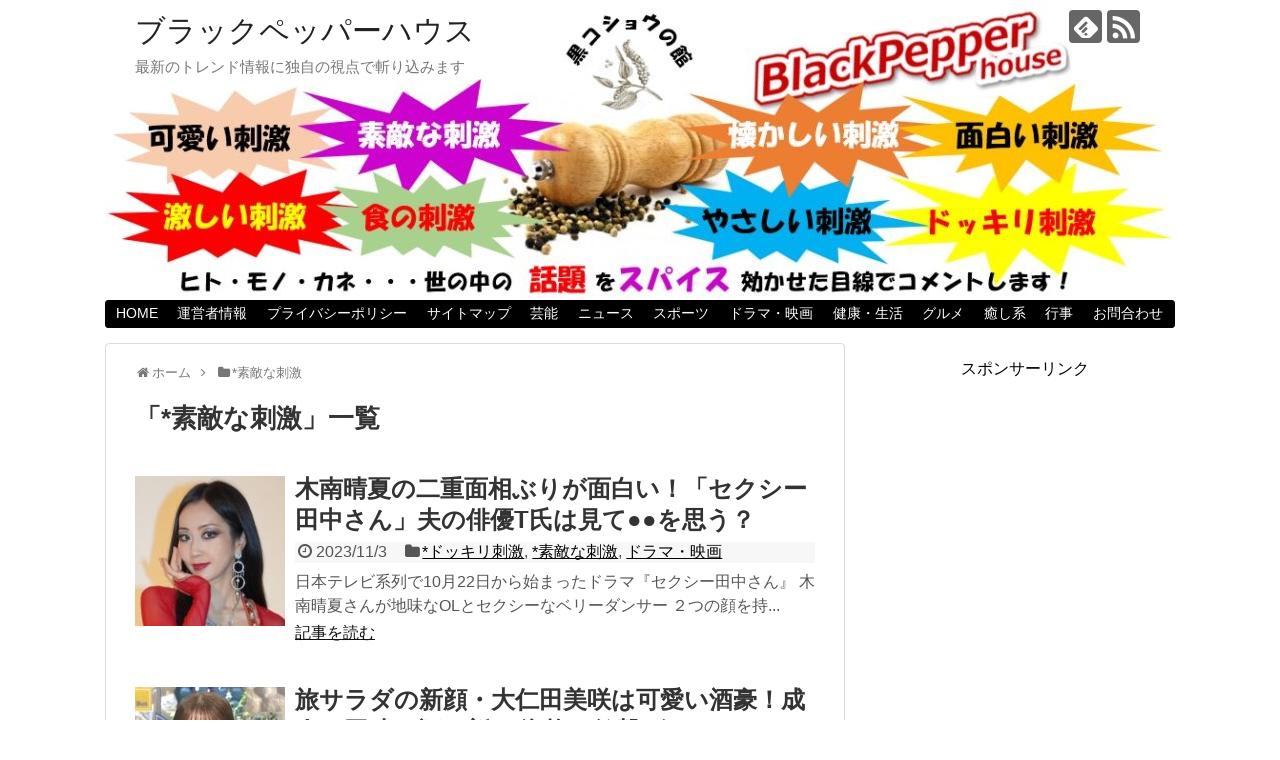

--- FILE ---
content_type: text/html; charset=UTF-8
request_url: https://strongspice.net/category/%E7%B4%A0%E6%95%B5%E3%81%AA%E5%88%BA%E6%BF%80
body_size: 15044
content:
<!DOCTYPE html>
<html lang="ja">
<head>
	<script data-ad-client="ca-pub-8020352615754384" async src="https://pagead2.googlesyndication.com/pagead/js/adsbygoogle.js"></script>
<meta name="google-site-verification" content="KwP2Gt5zD-LoTb96xxB72VqwnvBLSxQmHXv3pYZqAfA" />
<meta charset="UTF-8">
  <meta name="viewport" content="width=1280, maximum-scale=1, user-scalable=yes">
<link rel="alternate" type="application/rss+xml" title="ブラックペッパーハウス RSS Feed" href="https://strongspice.net/feed" />
<link rel="pingback" href="https://strongspice.net/xmlrpc.php" />
<!-- OGP -->
<meta property="og:type" content="website">
<meta property="og:description" content="「*素敵な刺激」の記事一覧です。">
<meta property="og:title" content="  *素敵な刺激 | ブラックペッパーハウス">
<meta property="og:url" content="https://strongspice.net/category/%e7%b4%a0%e6%95%b5%e3%81%aa%e5%88%ba%e6%bf%80">
<meta property="og:image" content="https://strongspice.net/wp-content/uploads/2020/02/cropped-blackpepper-header-3.jpg">
<meta property="og:site_name" content="ブラックペッパーハウス">
<meta property="og:locale" content="ja_JP">
<!-- /OGP -->
<!-- Twitter Card -->
<meta name="twitter:card" content="summary">
<meta name="twitter:description" content="「*素敵な刺激」の記事一覧です。">
<meta name="twitter:title" content="  *素敵な刺激 | ブラックペッパーハウス">
<meta name="twitter:url" content="https://strongspice.net/category/%e7%b4%a0%e6%95%b5%e3%81%aa%e5%88%ba%e6%bf%80">
<meta name="twitter:domain" content="strongspice.net">
<!-- /Twitter Card -->

<title>*素敵な刺激 | ブラックペッパーハウス</title>

<!-- All in One SEO Pack 3.3.5 によって Michael Torbert の Semper Fi Web Design[1474,1503] -->

<meta name="keywords"  content="*ドッキリ刺激,*素敵な刺激,ドラマ・映画,*可愛い刺激,芸能・バラエティ,*食の刺激,癒し系,スポーツ,行事・イベント,*面白い刺激,健康・生活" />
<meta name="robots" content="noindex,follow" />
<link rel="next" href="https://strongspice.net/category/%E7%B4%A0%E6%95%B5%E3%81%AA%E5%88%BA%E6%BF%80/page/2" />

<script type="application/ld+json" class="aioseop-schema">{"@context":"https://schema.org","@graph":[{"@type":"Organization","@id":"https://strongspice.net/#organization","url":"https://strongspice.net/","name":"\u30d6\u30e9\u30c3\u30af\u30da\u30c3\u30d1\u30fc\u30cf\u30a6\u30b9","sameAs":[]},{"@type":"WebSite","@id":"https://strongspice.net/#website","url":"https://strongspice.net/","name":"\u30d6\u30e9\u30c3\u30af\u30da\u30c3\u30d1\u30fc\u30cf\u30a6\u30b9","publisher":{"@id":"https://strongspice.net/#organization"},"potentialAction":{"@type":"SearchAction","target":"https://strongspice.net/?s={search_term_string}","query-input":"required name=search_term_string"}},{"@type":"CollectionPage","@id":"https://strongspice.net/category/%e7%b4%a0%e6%95%b5%e3%81%aa%e5%88%ba%e6%bf%80#collectionpage","url":"https://strongspice.net/category/%e7%b4%a0%e6%95%b5%e3%81%aa%e5%88%ba%e6%bf%80","inLanguage":"ja","name":"*\u7d20\u6575\u306a\u523a\u6fc0","isPartOf":{"@id":"https://strongspice.net/#website"}}]}</script>
<link rel="canonical" href="https://strongspice.net/category/%e7%b4%a0%e6%95%b5%e3%81%aa%e5%88%ba%e6%bf%80" />
<!-- All in One SEO Pack -->
<link rel='dns-prefetch' href='//s.w.org' />
<link rel="alternate" type="application/rss+xml" title="ブラックペッパーハウス &raquo; フィード" href="https://strongspice.net/feed" />
<link rel="alternate" type="application/rss+xml" title="ブラックペッパーハウス &raquo; コメントフィード" href="https://strongspice.net/comments/feed" />
<link rel="alternate" type="application/rss+xml" title="ブラックペッパーハウス &raquo; *素敵な刺激 カテゴリーのフィード" href="https://strongspice.net/category/%e7%b4%a0%e6%95%b5%e3%81%aa%e5%88%ba%e6%bf%80/feed" />
		<script type="text/javascript">
			window._wpemojiSettings = {"baseUrl":"https:\/\/s.w.org\/images\/core\/emoji\/12.0.0-1\/72x72\/","ext":".png","svgUrl":"https:\/\/s.w.org\/images\/core\/emoji\/12.0.0-1\/svg\/","svgExt":".svg","source":{"concatemoji":"https:\/\/strongspice.net\/wp-includes\/js\/wp-emoji-release.min.js?ver=5.3.20"}};
			!function(e,a,t){var n,r,o,i=a.createElement("canvas"),p=i.getContext&&i.getContext("2d");function s(e,t){var a=String.fromCharCode;p.clearRect(0,0,i.width,i.height),p.fillText(a.apply(this,e),0,0);e=i.toDataURL();return p.clearRect(0,0,i.width,i.height),p.fillText(a.apply(this,t),0,0),e===i.toDataURL()}function c(e){var t=a.createElement("script");t.src=e,t.defer=t.type="text/javascript",a.getElementsByTagName("head")[0].appendChild(t)}for(o=Array("flag","emoji"),t.supports={everything:!0,everythingExceptFlag:!0},r=0;r<o.length;r++)t.supports[o[r]]=function(e){if(!p||!p.fillText)return!1;switch(p.textBaseline="top",p.font="600 32px Arial",e){case"flag":return s([127987,65039,8205,9895,65039],[127987,65039,8203,9895,65039])?!1:!s([55356,56826,55356,56819],[55356,56826,8203,55356,56819])&&!s([55356,57332,56128,56423,56128,56418,56128,56421,56128,56430,56128,56423,56128,56447],[55356,57332,8203,56128,56423,8203,56128,56418,8203,56128,56421,8203,56128,56430,8203,56128,56423,8203,56128,56447]);case"emoji":return!s([55357,56424,55356,57342,8205,55358,56605,8205,55357,56424,55356,57340],[55357,56424,55356,57342,8203,55358,56605,8203,55357,56424,55356,57340])}return!1}(o[r]),t.supports.everything=t.supports.everything&&t.supports[o[r]],"flag"!==o[r]&&(t.supports.everythingExceptFlag=t.supports.everythingExceptFlag&&t.supports[o[r]]);t.supports.everythingExceptFlag=t.supports.everythingExceptFlag&&!t.supports.flag,t.DOMReady=!1,t.readyCallback=function(){t.DOMReady=!0},t.supports.everything||(n=function(){t.readyCallback()},a.addEventListener?(a.addEventListener("DOMContentLoaded",n,!1),e.addEventListener("load",n,!1)):(e.attachEvent("onload",n),a.attachEvent("onreadystatechange",function(){"complete"===a.readyState&&t.readyCallback()})),(n=t.source||{}).concatemoji?c(n.concatemoji):n.wpemoji&&n.twemoji&&(c(n.twemoji),c(n.wpemoji)))}(window,document,window._wpemojiSettings);
		</script>
		<style type="text/css">
img.wp-smiley,
img.emoji {
	display: inline !important;
	border: none !important;
	box-shadow: none !important;
	height: 1em !important;
	width: 1em !important;
	margin: 0 .07em !important;
	vertical-align: -0.1em !important;
	background: none !important;
	padding: 0 !important;
}
</style>
	<link rel='stylesheet' id='simplicity-style-css'  href='https://strongspice.net/wp-content/themes/simplicity2/style.css?ver=5.3.20&#038;fver=20200127105944' type='text/css' media='all' />
<link rel='stylesheet' id='responsive-style-css'  href='https://strongspice.net/wp-content/themes/simplicity2/css/responsive-pc.css?ver=5.3.20&#038;fver=20200127105944' type='text/css' media='all' />
<link rel='stylesheet' id='font-awesome-style-css'  href='https://strongspice.net/wp-content/themes/simplicity2/webfonts/css/font-awesome.min.css?ver=5.3.20&#038;fver=20200127105944' type='text/css' media='all' />
<link rel='stylesheet' id='icomoon-style-css'  href='https://strongspice.net/wp-content/themes/simplicity2/webfonts/icomoon/style.css?ver=5.3.20&#038;fver=20200127105944' type='text/css' media='all' />
<link rel='stylesheet' id='extension-style-css'  href='https://strongspice.net/wp-content/themes/simplicity2/css/extension.css?ver=5.3.20&#038;fver=20200127105944' type='text/css' media='all' />
<style id='extension-style-inline-css' type='text/css'>
#navi ul,#navi ul.sub-menu,#navi ul.children{background-color:#000;border-color:#000}#navi ul li a{color:#fff}#h-top{min-height:300px}.ad-space{text-align:center}@media screen and (max-width:639px){.article br{display:block}}#h-top{background-image:url(https://strongspice.net/wp-content/uploads/2020/02/cropped-blackpepper-header-3.jpg)}
</style>
<link rel='stylesheet' id='child-style-css'  href='https://strongspice.net/wp-content/themes/simplicity2-child/style.css?ver=5.3.20&#038;fver=20200119083825' type='text/css' media='all' />
<link rel='stylesheet' id='print-style-css'  href='https://strongspice.net/wp-content/themes/simplicity2/css/print.css?ver=5.3.20&#038;fver=20200127105944' type='text/css' media='print' />
<link rel='stylesheet' id='wp-block-library-css'  href='https://strongspice.net/wp-includes/css/dist/block-library/style.min.css?ver=5.3.20' type='text/css' media='all' />
<link rel='stylesheet' id='contact-form-7-css'  href='https://strongspice.net/wp-content/plugins/contact-form-7/includes/css/styles.css?ver=5.1.6&#038;fver=20200119113818' type='text/css' media='all' />
<link rel='stylesheet' id='pz-linkcard-css'  href='//strongspice.net/wp-content/uploads/pz-linkcard/style.css?ver=5.3.20' type='text/css' media='all' />
<link rel='stylesheet' id='ez-icomoon-css'  href='https://strongspice.net/wp-content/plugins/easy-table-of-contents/vendor/icomoon/style.min.css?ver=1.7&#038;fver=20200120110146' type='text/css' media='all' />
<link rel='stylesheet' id='ez-toc-css'  href='https://strongspice.net/wp-content/plugins/easy-table-of-contents/assets/css/screen.min.css?ver=1.7&#038;fver=20200120110146' type='text/css' media='all' />
<style id='ez-toc-inline-css' type='text/css'>
div#ez-toc-container p.ez-toc-title {font-size: 120%;}div#ez-toc-container p.ez-toc-title {font-weight: 500;}div#ez-toc-container ul li {font-size: 95%;}
</style>
<link rel='stylesheet' id='wordpress-popular-posts-css-css'  href='https://strongspice.net/wp-content/plugins/wordpress-popular-posts/assets/css/wpp.css?ver=5.0.2&#038;fver=20200119010539' type='text/css' media='all' />
<script type='text/javascript' src='https://strongspice.net/wp-includes/js/jquery/jquery.js?ver=1.12.4-wp'></script>
<script type='text/javascript' src='https://strongspice.net/wp-includes/js/jquery/jquery-migrate.min.js?ver=1.4.1'></script>
<script type='text/javascript'>
/* <![CDATA[ */
var wpp_params = {"sampling_active":"0","sampling_rate":"100","ajax_url":"https:\/\/strongspice.net\/wp-json\/wordpress-popular-posts\/v1\/popular-posts","ID":"","token":"43c0725457","debug":""};
/* ]]> */
</script>
<script type='text/javascript' src='https://strongspice.net/wp-content/plugins/wordpress-popular-posts/assets/js/wpp-5.0.0.min.js?ver=5.0.2&#038;fver=20200119010539'></script>
<script type="text/javascript">
	window._wp_rp_static_base_url = 'https://wprp.sovrn.com/static/';
	window._wp_rp_wp_ajax_url = "https://strongspice.net/wp-admin/admin-ajax.php";
	window._wp_rp_plugin_version = '3.6.4';
	window._wp_rp_post_id = '8108';
	window._wp_rp_num_rel_posts = '12';
	window._wp_rp_thumbnails = true;
	window._wp_rp_post_title = '%E6%9C%A8%E5%8D%97%E6%99%B4%E5%A4%8F%E3%81%AE%E4%BA%8C%E9%87%8D%E9%9D%A2%E7%9B%B8%E3%81%B6%E3%82%8A%E3%81%8C%E9%9D%A2%E7%99%BD%E3%81%84%EF%BC%81%E3%80%8C%E3%82%BB%E3%82%AF%E3%82%B7%E3%83%BC%E7%94%B0%E4%B8%AD%E3%81%95%E3%82%93%E3%80%8D%E5%A4%AB%E3%81%AE%E4%BF%B3%E5%84%AAT%E6%B0%8F%E3%81%AF%E8%A6%8B%E3%81%A6%E2%97%8F%E2%97%8F%E3%82%92%E6%80%9D%E3%81%86%EF%BC%9F';
	window._wp_rp_post_tags = ['%2A%E3%83%89%E3%83%83%E3%82%AD%E3%83%AA%E5%88%BA%E6%BF%80', '%2A%E7%B4%A0%E6%95%B5%E3%81%AA%E5%88%BA%E6%BF%80', '%E3%83%89%E3%83%A9%E3%83%9E%E3%83%BB%E6%98%A0%E7%94%BB', 'class', 'alt', 'block', 'width', 'collaps'];
	window._wp_rp_promoted_content = true;
</script>
<link rel="stylesheet" href="https://strongspice.net/wp-content/plugins/wordpress-23-related-posts-plugin/static/themes/vertical-m.css?version=3.6.4" />
<script type="text/javascript">
<!--
/******************************************************************************
***   COPY PROTECTED BY http://chetangole.com/blog/wp-copyprotect/   version 3.1.0 ****
******************************************************************************/
function clickIE4(){
if (event.button==2){
return false;
}
}
function clickNS4(e){
if (document.layers||document.getElementById&&!document.all){
if (e.which==2||e.which==3){
return false;
}
}
}

if (document.layers){
document.captureEvents(Event.MOUSEDOWN);
document.onmousedown=clickNS4;
}
else if (document.all&&!document.getElementById){
document.onmousedown=clickIE4;
}

document.oncontextmenu=new Function("return false")
// --> 
</script>

<script type="text/javascript">
/******************************************************************************
***   COPY PROTECTED BY http://chetangole.com/blog/wp-copyprotect/   version 3.1.0 ****
******************************************************************************/
function disableSelection(target){
if (typeof target.onselectstart!="undefined") //For IE 
	target.onselectstart=function(){return false}
else if (typeof target.style.MozUserSelect!="undefined") //For Firefox
	target.style.MozUserSelect="none"
else //All other route (For Opera)
	target.onmousedown=function(){return false}
target.style.cursor = "default"
}
</script>
<style type="text/css">.recentcomments a{display:inline !important;padding:0 !important;margin:0 !important;}</style><style type="text/css">.broken_link, a.broken_link {
	text-decoration: line-through;
}</style><link rel="icon" href="https://strongspice.net/wp-content/uploads/2020/03/cropped-favicon-6-32x32.jpg" sizes="32x32" />
<link rel="icon" href="https://strongspice.net/wp-content/uploads/2020/03/cropped-favicon-6-192x192.jpg" sizes="192x192" />
<link rel="apple-touch-icon-precomposed" href="https://strongspice.net/wp-content/uploads/2020/03/cropped-favicon-6-180x180.jpg" />
<meta name="msapplication-TileImage" content="https://strongspice.net/wp-content/uploads/2020/03/cropped-favicon-6-270x270.jpg" />
</head>
  <body class="archive category category-22" itemscope itemtype="https://schema.org/WebPage">
    <div id="container">

      <!-- header -->
      <header itemscope itemtype="https://schema.org/WPHeader">
        <div id="header" class="clearfix">
          <div id="header-in">

                        <div id="h-top">
              <!-- モバイルメニュー表示用のボタン -->
<div id="mobile-menu">
  <a id="mobile-menu-toggle" href="#"><span class="fa fa-bars fa-2x"></span></a>
</div>

              <div class="alignleft top-title-catchphrase">
                <!-- サイトのタイトル -->
<p id="site-title" itemscope itemtype="https://schema.org/Organization">
  <a href="https://strongspice.net/">ブラックペッパーハウス</a></p>
<!-- サイトの概要 -->
<p id="site-description">
  最新のトレンド情報に独自の視点で斬り込みます</p>
              </div>

              <div class="alignright top-sns-follows">
                                <!-- SNSページ -->
<div class="sns-pages">
<p class="sns-follow-msg">フォローする</p>
<ul class="snsp">
<li class="feedly-page"><a href="//feedly.com/i/subscription/feed/https://strongspice.net/feed" target="blank" title="feedlyで更新情報を購読" rel="nofollow"><span class="icon-feedly-logo"></span></a></li><li class="rss-page"><a href="https://strongspice.net/feed" target="_blank" title="RSSで更新情報をフォロー" rel="nofollow"><span class="icon-rss-logo"></span></a></li>  </ul>
</div>
                              </div>

            </div><!-- /#h-top -->
          </div><!-- /#header-in -->
        </div><!-- /#header -->
      </header>

      <!-- Navigation -->
<nav itemscope itemtype="https://schema.org/SiteNavigationElement">
  <div id="navi">
      	<div id="navi-in">
      <div class="menu-%e3%82%b0%e3%83%ad%e3%83%bc%e3%83%90%e3%83%ab%e3%83%a1%e3%83%8b%e3%83%a5%e3%83%bc-container"><ul id="menu-%e3%82%b0%e3%83%ad%e3%83%bc%e3%83%90%e3%83%ab%e3%83%a1%e3%83%8b%e3%83%a5%e3%83%bc" class="menu"><li id="menu-item-437" class="menu-item menu-item-type-custom menu-item-object-custom menu-item-home menu-item-437"><a href="https://strongspice.net/">HOME</a></li>
<li id="menu-item-55" class="menu-item menu-item-type-post_type menu-item-object-page menu-item-55"><a href="https://strongspice.net/page-40">運営者情報</a></li>
<li id="menu-item-54" class="menu-item menu-item-type-post_type menu-item-object-page menu-item-54"><a href="https://strongspice.net/page-51">プライバシーポリシー</a></li>
<li id="menu-item-21" class="menu-item menu-item-type-post_type menu-item-object-page menu-item-21"><a href="https://strongspice.net/sitemap">サイトマップ</a></li>
<li id="menu-item-1806" class="menu-item menu-item-type-custom menu-item-object-custom menu-item-1806"><a href="https://strongspice.net/category/%e8%8a%b8%e8%83%bd%e3%83%bb%e3%83%90%e3%83%a9%e3%82%a8%e3%83%86%e3%82%a3">芸能</a></li>
<li id="menu-item-1802" class="menu-item menu-item-type-custom menu-item-object-custom menu-item-1802"><a href="https://strongspice.net/category/%e3%83%8b%e3%83%a5%e3%83%bc%e3%82%b9">ニュース</a></li>
<li id="menu-item-1799" class="menu-item menu-item-type-custom menu-item-object-custom menu-item-1799"><a href="https://strongspice.net/category/%e3%82%b9%e3%83%9d%e3%83%bc%e3%83%84">スポーツ</a></li>
<li id="menu-item-1801" class="menu-item menu-item-type-custom menu-item-object-custom menu-item-1801"><a href="https://strongspice.net/category/%e3%83%89%e3%83%a9%e3%83%9e%e3%83%bb%e6%98%a0%e7%94%bb">ドラマ・映画</a></li>
<li id="menu-item-1803" class="menu-item menu-item-type-custom menu-item-object-custom menu-item-1803"><a href="https://strongspice.net/category/%e5%81%a5%e5%ba%b7%e3%83%bb%e7%94%9f%e6%b4%bb">健康・生活</a></li>
<li id="menu-item-1800" class="menu-item menu-item-type-custom menu-item-object-custom menu-item-1800"><a href="https://strongspice.net/category/%e3%82%b0%e3%83%ab%e3%83%a1">グルメ</a></li>
<li id="menu-item-1805" class="menu-item menu-item-type-custom menu-item-object-custom menu-item-1805"><a href="https://strongspice.net/category/%e7%99%92%e3%81%97%e7%b3%bb">癒し系</a></li>
<li id="menu-item-1807" class="menu-item menu-item-type-custom menu-item-object-custom menu-item-1807"><a href="https://strongspice.net/category/%e8%a1%8c%e4%ba%8b%e3%83%bb%e3%82%a4%e3%83%99%e3%83%b3%e3%83%88">行事</a></li>
<li id="menu-item-13" class="menu-item menu-item-type-post_type menu-item-object-page menu-item-13"><a href="https://strongspice.net/page-11">お問合わせ</a></li>
</ul></div>    </div><!-- /#navi-in -->
  </div><!-- /#navi -->
</nav>
<!-- /Navigation -->
      <!-- 本体部分 -->
      <div id="body">
        <div id="body-in" class="cf">

          
          <!-- main -->
          <main itemscope itemprop="mainContentOfPage">
            <div id="main" itemscope itemtype="https://schema.org/Blog">
<div id="breadcrumb" class="breadcrumb breadcrumb-categor" itemscope itemtype="https://schema.org/BreadcrumbList"><div class="breadcrumb-home" itemscope itemtype="https://schema.org/ListItem" itemprop="itemListElement"><span class="fa fa-home fa-fw" aria-hidden="true"></span><a href="https://strongspice.net" itemprop="item"><span itemprop="name">ホーム</span></a><meta itemprop="position" content="1" /><span class="sp"><span class="fa fa-angle-right" aria-hidden="true"></span></span></div><div class="breadcrumb-item" itemscope itemtype="https://schema.org/ListItem" itemprop="itemListElement"><span class="fa fa-folder fa-fw" aria-hidden="true"></span><a href="https://strongspice.net/category/%e7%b4%a0%e6%95%b5%e3%81%aa%e5%88%ba%e6%bf%80" itemprop="item"><span itemprop="name">*素敵な刺激</span></a><meta itemprop="position" content="2" /></div></div><!-- /#breadcrumb -->
  <h1 id="archive-title"><span class="archive-title-pb">「</span><span class="archive-title-text">*素敵な刺激</span><span class="archive-title-pa">」</span><span class="archive-title-list-text">一覧</span></h1>






<div id="list">
<!-- 記事一覧 -->
<article id="post-8108" class="entry cf entry-card post-8108 post type-post status-publish format-standard has-post-thumbnail category-21 category-22 category-36">
  <figure class="entry-thumb">
                  <a href="https://strongspice.net/sexy-kinamiharuka-8108" class="entry-image entry-image-link" title="木南晴夏の二重面相ぶりが面白い！「セクシー田中さん」夫の俳優T氏は見て●●を思う？"><img width="150" height="150" src="https://strongspice.net/wp-content/uploads/2023/11/sexytanaka-150x150.jpg" class="entry-thumnail wp-post-image" alt="" srcset="https://strongspice.net/wp-content/uploads/2023/11/sexytanaka-150x150.jpg 150w, https://strongspice.net/wp-content/uploads/2023/11/sexytanaka-100x100.jpg 100w" sizes="(max-width: 150px) 100vw, 150px" /></a>
            </figure><!-- /.entry-thumb -->

  <div class="entry-card-content">
  <header>
    <h2><a href="https://strongspice.net/sexy-kinamiharuka-8108" class="entry-title entry-title-link" title="木南晴夏の二重面相ぶりが面白い！「セクシー田中さん」夫の俳優T氏は見て●●を思う？">木南晴夏の二重面相ぶりが面白い！「セクシー田中さん」夫の俳優T氏は見て●●を思う？</a></h2>
    <p class="post-meta">
            <span class="post-date"><span class="fa fa-clock-o fa-fw"></span><span class="published">2023/11/3</span></span>
      
      <span class="category"><span class="fa fa-folder fa-fw"></span><a href="https://strongspice.net/category/%e3%83%89%e3%83%83%e3%82%ad%e3%83%aa%e5%88%ba%e6%bf%80" rel="category tag">*ドッキリ刺激</a><span class="category-separator">, </span><a href="https://strongspice.net/category/%e7%b4%a0%e6%95%b5%e3%81%aa%e5%88%ba%e6%bf%80" rel="category tag">*素敵な刺激</a><span class="category-separator">, </span><a href="https://strongspice.net/category/%e3%83%89%e3%83%a9%e3%83%9e%e3%83%bb%e6%98%a0%e7%94%bb" rel="category tag">ドラマ・映画</a></span>

      
      
    </p><!-- /.post-meta -->
      </header>
  <p class="entry-snippet">日本テレビ系列で10月22日から始まったドラマ『セクシー田中さん』

木南晴夏さんが地味なOLとセクシーなベリーダンサー
２つの顔を持...</p>

    <footer>
    <p class="entry-read"><a href="https://strongspice.net/sexy-kinamiharuka-8108" class="entry-read-link">記事を読む</a></p>
  </footer>
  
</div><!-- /.entry-card-content -->
</article><article id="post-7921" class="entry cf entry-card post-7921 post type-post status-publish format-standard has-post-thumbnail category-18 category-22 category-39">
  <figure class="entry-thumb">
                  <a href="https://strongspice.net/ohnita-misaki-7921" class="entry-image entry-image-link" title="旅サラダの新顔・大仁田美咲は可愛い酒豪！成人と同時に酒の新●●資格を衝撃ゲット！"><img width="150" height="150" src="https://strongspice.net/wp-content/uploads/2023/09/oonitamisaki-150x150.jpg" class="entry-thumnail wp-post-image" alt="" srcset="https://strongspice.net/wp-content/uploads/2023/09/oonitamisaki-150x150.jpg 150w, https://strongspice.net/wp-content/uploads/2023/09/oonitamisaki-100x100.jpg 100w" sizes="(max-width: 150px) 100vw, 150px" /></a>
            </figure><!-- /.entry-thumb -->

  <div class="entry-card-content">
  <header>
    <h2><a href="https://strongspice.net/ohnita-misaki-7921" class="entry-title entry-title-link" title="旅サラダの新顔・大仁田美咲は可愛い酒豪！成人と同時に酒の新●●資格を衝撃ゲット！">旅サラダの新顔・大仁田美咲は可愛い酒豪！成人と同時に酒の新●●資格を衝撃ゲット！</a></h2>
    <p class="post-meta">
            <span class="post-date"><span class="fa fa-clock-o fa-fw"></span><span class="published">2023/9/2</span></span>
      
      <span class="category"><span class="fa fa-folder fa-fw"></span><a href="https://strongspice.net/category/%e5%8f%af%e6%84%9b%e3%81%84%e5%88%ba%e6%bf%80" rel="category tag">*可愛い刺激</a><span class="category-separator">, </span><a href="https://strongspice.net/category/%e7%b4%a0%e6%95%b5%e3%81%aa%e5%88%ba%e6%bf%80" rel="category tag">*素敵な刺激</a><span class="category-separator">, </span><a href="https://strongspice.net/category/%e8%8a%b8%e8%83%bd%e3%83%bb%e3%83%90%e3%83%a9%e3%82%a8%e3%83%86%e3%82%a3" rel="category tag">芸能・バラエティ</a></span>

      
      
    </p><!-- /.post-meta -->
      </header>
  <p class="entry-snippet">朝日放送系列で毎週土曜日朝8:00に放送している『朝だ！生です旅サラダ』
最近痩せてきたと心配の声があがっている神田正輝がMCを務めるこの...</p>

    <footer>
    <p class="entry-read"><a href="https://strongspice.net/ohnita-misaki-7921" class="entry-read-link">記事を読む</a></p>
  </footer>
  
</div><!-- /.entry-card-content -->
</article><article id="post-7776" class="entry cf entry-card post-7776 post type-post status-publish format-standard has-post-thumbnail category-22 category-19 category-38 category-39">
  <figure class="entry-thumb">
                  <a href="https://strongspice.net/miyuu-hawaii-7776" class="entry-image entry-image-link" title="シンガーソングライターMiyuuは音楽界のギャル曽根？旅サラダの海外初レポで驚き喰い！"><img width="150" height="150" src="https://strongspice.net/wp-content/uploads/2023/07/miyuu-150x150.jpg" class="entry-thumnail wp-post-image" alt="" srcset="https://strongspice.net/wp-content/uploads/2023/07/miyuu-150x150.jpg 150w, https://strongspice.net/wp-content/uploads/2023/07/miyuu-298x300.jpg 298w, https://strongspice.net/wp-content/uploads/2023/07/miyuu-100x100.jpg 100w, https://strongspice.net/wp-content/uploads/2023/07/miyuu-320x322.jpg 320w, https://strongspice.net/wp-content/uploads/2023/07/miyuu.jpg 392w" sizes="(max-width: 150px) 100vw, 150px" /></a>
            </figure><!-- /.entry-thumb -->

  <div class="entry-card-content">
  <header>
    <h2><a href="https://strongspice.net/miyuu-hawaii-7776" class="entry-title entry-title-link" title="シンガーソングライターMiyuuは音楽界のギャル曽根？旅サラダの海外初レポで驚き喰い！">シンガーソングライターMiyuuは音楽界のギャル曽根？旅サラダの海外初レポで驚き喰い！</a></h2>
    <p class="post-meta">
            <span class="post-date"><span class="fa fa-clock-o fa-fw"></span><span class="published">2023/7/30</span></span>
      
      <span class="category"><span class="fa fa-folder fa-fw"></span><a href="https://strongspice.net/category/%e7%b4%a0%e6%95%b5%e3%81%aa%e5%88%ba%e6%bf%80" rel="category tag">*素敵な刺激</a><span class="category-separator">, </span><a href="https://strongspice.net/category/%e9%a3%9f%e3%81%ae%e5%88%ba%e6%bf%80" rel="category tag">*食の刺激</a><span class="category-separator">, </span><a href="https://strongspice.net/category/%e7%99%92%e3%81%97%e7%b3%bb" rel="category tag">癒し系</a><span class="category-separator">, </span><a href="https://strongspice.net/category/%e8%8a%b8%e8%83%bd%e3%83%bb%e3%83%90%e3%83%a9%e3%82%a8%e3%83%86%e3%82%a3" rel="category tag">芸能・バラエティ</a></span>

      
      
    </p><!-- /.post-meta -->
      </header>
  <p class="entry-snippet">朝日放送系列、土曜の朝に旅の情報を提供してくれている番組、
神田正輝がMCを務める『朝だ！生です旅サラダ』
その中の海外の旅を紹介するコ...</p>

    <footer>
    <p class="entry-read"><a href="https://strongspice.net/miyuu-hawaii-7776" class="entry-read-link">記事を読む</a></p>
  </footer>
  
</div><!-- /.entry-card-content -->
</article><article id="post-7672" class="entry cf entry-card post-7672 post type-post status-publish format-standard has-post-thumbnail category-22 category-33 category-38">
  <figure class="entry-thumb">
                  <a href="https://strongspice.net/kikuchi-yusei-wife-7672" class="entry-image entry-image-link" title="美人妻！美人妻！と連日スマホNewsの見出しに！メジャー菊池雄星の奥さんってどんな人？"><img width="150" height="150" src="https://strongspice.net/wp-content/uploads/2023/07/kikuchiyusei-150x150.jpg" class="entry-thumnail wp-post-image" alt="" srcset="https://strongspice.net/wp-content/uploads/2023/07/kikuchiyusei-150x150.jpg 150w, https://strongspice.net/wp-content/uploads/2023/07/kikuchiyusei-100x100.jpg 100w" sizes="(max-width: 150px) 100vw, 150px" /></a>
            </figure><!-- /.entry-thumb -->

  <div class="entry-card-content">
  <header>
    <h2><a href="https://strongspice.net/kikuchi-yusei-wife-7672" class="entry-title entry-title-link" title="美人妻！美人妻！と連日スマホNewsの見出しに！メジャー菊池雄星の奥さんってどんな人？">美人妻！美人妻！と連日スマホNewsの見出しに！メジャー菊池雄星の奥さんってどんな人？</a></h2>
    <p class="post-meta">
            <span class="post-date"><span class="fa fa-clock-o fa-fw"></span><span class="published">2023/7/18</span></span>
      
      <span class="category"><span class="fa fa-folder fa-fw"></span><a href="https://strongspice.net/category/%e7%b4%a0%e6%95%b5%e3%81%aa%e5%88%ba%e6%bf%80" rel="category tag">*素敵な刺激</a><span class="category-separator">, </span><a href="https://strongspice.net/category/%e3%82%b9%e3%83%9d%e3%83%bc%e3%83%84" rel="category tag">スポーツ</a><span class="category-separator">, </span><a href="https://strongspice.net/category/%e7%99%92%e3%81%97%e7%b3%bb" rel="category tag">癒し系</a></span>

      
      
    </p><!-- /.post-meta -->
      </header>
  <p class="entry-snippet">スマホのニュースアプリ。
あたなのスマホにもあるでしょう。いくつ登録していますか？
私はヤフーをはじめ、NHK防災、SmartNews、...</p>

    <footer>
    <p class="entry-read"><a href="https://strongspice.net/kikuchi-yusei-wife-7672" class="entry-read-link">記事を読む</a></p>
  </footer>
  
</div><!-- /.entry-card-content -->
</article><article id="post-7375" class="entry cf entry-card post-7375 post type-post status-publish format-standard has-post-thumbnail category-22 category-38 category-39">
  <figure class="entry-thumb">
                  <a href="https://strongspice.net/travelsalad-sawaikazuki-7375" class="entry-image entry-image-link" title="旅サラダの海外リポーターに高身長のナイスガイ！澤井一希ってどんな奴？"><img width="150" height="150" src="https://strongspice.net/wp-content/uploads/2023/06/sawaikazuki-150x150.jpg" class="entry-thumnail wp-post-image" alt="" srcset="https://strongspice.net/wp-content/uploads/2023/06/sawaikazuki-150x150.jpg 150w, https://strongspice.net/wp-content/uploads/2023/06/sawaikazuki-100x100.jpg 100w" sizes="(max-width: 150px) 100vw, 150px" /></a>
            </figure><!-- /.entry-thumb -->

  <div class="entry-card-content">
  <header>
    <h2><a href="https://strongspice.net/travelsalad-sawaikazuki-7375" class="entry-title entry-title-link" title="旅サラダの海外リポーターに高身長のナイスガイ！澤井一希ってどんな奴？">旅サラダの海外リポーターに高身長のナイスガイ！澤井一希ってどんな奴？</a></h2>
    <p class="post-meta">
            <span class="post-date"><span class="fa fa-clock-o fa-fw"></span><span class="published">2023/6/18</span></span>
      
      <span class="category"><span class="fa fa-folder fa-fw"></span><a href="https://strongspice.net/category/%e7%b4%a0%e6%95%b5%e3%81%aa%e5%88%ba%e6%bf%80" rel="category tag">*素敵な刺激</a><span class="category-separator">, </span><a href="https://strongspice.net/category/%e7%99%92%e3%81%97%e7%b3%bb" rel="category tag">癒し系</a><span class="category-separator">, </span><a href="https://strongspice.net/category/%e8%8a%b8%e8%83%bd%e3%83%bb%e3%83%90%e3%83%a9%e3%82%a8%e3%83%86%e3%82%a3" rel="category tag">芸能・バラエティ</a></span>

      
      
    </p><!-- /.post-meta -->
      </header>
  <p class="entry-snippet">テレビ朝日系列で毎週土曜日に放送されている『朝だ！生です旅サラダ』
神田正輝さんがMCを務める、国内外の旅とグルメを紹介する情報番組です。...</p>

    <footer>
    <p class="entry-read"><a href="https://strongspice.net/travelsalad-sawaikazuki-7375" class="entry-read-link">記事を読む</a></p>
  </footer>
  
</div><!-- /.entry-card-content -->
</article><article id="post-7022" class="entry cf entry-card post-7022 post type-post status-publish format-standard has-post-thumbnail category-22 category-38 category-39">
  <figure class="entry-thumb">
                  <a href="https://strongspice.net/megumi-furuyaikko-7022" class="entry-image entry-image-link" title="古谷一行の義理の娘・MEGUMIの魅力！自慢の巨乳は天然？アメリカで豊胸手術も！？"><img width="150" height="150" src="https://strongspice.net/wp-content/uploads/2022/09/megumi-150x150.jpg" class="entry-thumnail wp-post-image" alt="" srcset="https://strongspice.net/wp-content/uploads/2022/09/megumi-150x150.jpg 150w, https://strongspice.net/wp-content/uploads/2022/09/megumi-100x100.jpg 100w" sizes="(max-width: 150px) 100vw, 150px" /></a>
            </figure><!-- /.entry-thumb -->

  <div class="entry-card-content">
  <header>
    <h2><a href="https://strongspice.net/megumi-furuyaikko-7022" class="entry-title entry-title-link" title="古谷一行の義理の娘・MEGUMIの魅力！自慢の巨乳は天然？アメリカで豊胸手術も！？">古谷一行の義理の娘・MEGUMIの魅力！自慢の巨乳は天然？アメリカで豊胸手術も！？</a></h2>
    <p class="post-meta">
            <span class="post-date"><span class="fa fa-clock-o fa-fw"></span><span class="published">2022/9/4</span></span>
      
      <span class="category"><span class="fa fa-folder fa-fw"></span><a href="https://strongspice.net/category/%e7%b4%a0%e6%95%b5%e3%81%aa%e5%88%ba%e6%bf%80" rel="category tag">*素敵な刺激</a><span class="category-separator">, </span><a href="https://strongspice.net/category/%e7%99%92%e3%81%97%e7%b3%bb" rel="category tag">癒し系</a><span class="category-separator">, </span><a href="https://strongspice.net/category/%e8%8a%b8%e8%83%bd%e3%83%bb%e3%83%90%e3%83%a9%e3%82%a8%e3%83%86%e3%82%a3" rel="category tag">芸能・バラエティ</a></span>

      
      
    </p><!-- /.post-meta -->
      </header>
  <p class="entry-snippet">俳優の古谷一行さんが亡くなりました。享年78歳。
金田一耕助シリーズや土曜ワイド劇場、失楽園など、
数多くの作品に出演し、人間味あふれる...</p>

    <footer>
    <p class="entry-read"><a href="https://strongspice.net/megumi-furuyaikko-7022" class="entry-read-link">記事を読む</a></p>
  </footer>
  
</div><!-- /.entry-card-content -->
</article><article id="post-6979" class="entry cf entry-card post-6979 post type-post status-publish format-standard has-post-thumbnail category-22 category-33 category-32">
  <figure class="entry-thumb">
                  <a href="https://strongspice.net/sendaiikuei-6979" class="entry-image entry-image-link" title="今年の秋の観光スポットは「白河の関」で決まり！歓喜の関門の見どころ、アクセスなど"><img width="150" height="150" src="https://strongspice.net/wp-content/uploads/2022/08/senndaiikuei-150x150.jpg" class="entry-thumnail wp-post-image" alt="" srcset="https://strongspice.net/wp-content/uploads/2022/08/senndaiikuei-150x150.jpg 150w, https://strongspice.net/wp-content/uploads/2022/08/senndaiikuei-100x100.jpg 100w" sizes="(max-width: 150px) 100vw, 150px" /></a>
            </figure><!-- /.entry-thumb -->

  <div class="entry-card-content">
  <header>
    <h2><a href="https://strongspice.net/sendaiikuei-6979" class="entry-title entry-title-link" title="今年の秋の観光スポットは「白河の関」で決まり！歓喜の関門の見どころ、アクセスなど">今年の秋の観光スポットは「白河の関」で決まり！歓喜の関門の見どころ、アクセスなど</a></h2>
    <p class="post-meta">
            <span class="post-date"><span class="fa fa-clock-o fa-fw"></span><span class="published">2022/8/28</span></span>
      
      <span class="category"><span class="fa fa-folder fa-fw"></span><a href="https://strongspice.net/category/%e7%b4%a0%e6%95%b5%e3%81%aa%e5%88%ba%e6%bf%80" rel="category tag">*素敵な刺激</a><span class="category-separator">, </span><a href="https://strongspice.net/category/%e3%82%b9%e3%83%9d%e3%83%bc%e3%83%84" rel="category tag">スポーツ</a><span class="category-separator">, </span><a href="https://strongspice.net/category/%e8%a1%8c%e4%ba%8b%e3%83%bb%e3%82%a4%e3%83%99%e3%83%b3%e3%83%88" rel="category tag">行事・イベント</a></span>

      
      
    </p><!-- /.post-meta -->
      </header>
  <p class="entry-snippet">2022年全国夏の甲子園。
104回目を迎えた今年は、宮城県の仙台育英高校が優勝！
東北勢、春の選抜大会含め、初の栄冠ということで日本中...</p>

    <footer>
    <p class="entry-read"><a href="https://strongspice.net/sendaiikuei-6979" class="entry-read-link">記事を読む</a></p>
  </footer>
  
</div><!-- /.entry-card-content -->
</article><article id="post-6572" class="entry cf entry-card post-6572 post type-post status-publish format-standard has-post-thumbnail category-22 category-38 category-39">
  <figure class="entry-thumb">
                  <a href="https://strongspice.net/kato-reiko-6572" class="entry-image entry-image-link" title="かとうれいこ、Google画像にもない ”激レア” 水着姿！旦那とは円満？愛娘の情報も！"><img width="150" height="150" src="https://strongspice.net/wp-content/uploads/2022/07/katoreiko-150x150.jpg" class="entry-thumnail wp-post-image" alt="" srcset="https://strongspice.net/wp-content/uploads/2022/07/katoreiko-150x150.jpg 150w, https://strongspice.net/wp-content/uploads/2022/07/katoreiko-100x100.jpg 100w" sizes="(max-width: 150px) 100vw, 150px" /></a>
            </figure><!-- /.entry-thumb -->

  <div class="entry-card-content">
  <header>
    <h2><a href="https://strongspice.net/kato-reiko-6572" class="entry-title entry-title-link" title="かとうれいこ、Google画像にもない ”激レア” 水着姿！旦那とは円満？愛娘の情報も！">かとうれいこ、Google画像にもない ”激レア” 水着姿！旦那とは円満？愛娘の情報も！</a></h2>
    <p class="post-meta">
            <span class="post-date"><span class="fa fa-clock-o fa-fw"></span><span class="published">2022/7/24</span></span>
      
      <span class="category"><span class="fa fa-folder fa-fw"></span><a href="https://strongspice.net/category/%e7%b4%a0%e6%95%b5%e3%81%aa%e5%88%ba%e6%bf%80" rel="category tag">*素敵な刺激</a><span class="category-separator">, </span><a href="https://strongspice.net/category/%e7%99%92%e3%81%97%e7%b3%bb" rel="category tag">癒し系</a><span class="category-separator">, </span><a href="https://strongspice.net/category/%e8%8a%b8%e8%83%bd%e3%83%bb%e3%83%90%e3%83%a9%e3%82%a8%e3%83%86%e3%82%a3" rel="category tag">芸能・バラエティ</a></span>

      
      
    </p><!-- /.post-meta -->
      </header>
  <p class="entry-snippet">かとうれいこさんというと、元グラビアアイドル。
日本人離れした魅惑的なボディーは、世の男性陣の鼻の下を長～～～～～くさせてきました。
今...</p>

    <footer>
    <p class="entry-read"><a href="https://strongspice.net/kato-reiko-6572" class="entry-read-link">記事を読む</a></p>
  </footer>
  
</div><!-- /.entry-card-content -->
</article><article id="post-6301" class="entry cf entry-card post-6301 post type-post status-publish format-standard has-post-thumbnail category-22 category-23 category-32">
  <figure class="entry-thumb">
                  <a href="https://strongspice.net/tanabata-color-6301" class="entry-image entry-image-link" title="七夕祭り・全国の開催情報一覧！願いごと書く短冊の”色”に意味があるって知ってた？"><img width="150" height="150" src="https://strongspice.net/wp-content/uploads/2022/06/tanabata-150x150.jpg" class="entry-thumnail wp-post-image" alt="" srcset="https://strongspice.net/wp-content/uploads/2022/06/tanabata-150x150.jpg 150w, https://strongspice.net/wp-content/uploads/2022/06/tanabata-100x100.jpg 100w" sizes="(max-width: 150px) 100vw, 150px" /></a>
            </figure><!-- /.entry-thumb -->

  <div class="entry-card-content">
  <header>
    <h2><a href="https://strongspice.net/tanabata-color-6301" class="entry-title entry-title-link" title="七夕祭り・全国の開催情報一覧！願いごと書く短冊の”色”に意味があるって知ってた？">七夕祭り・全国の開催情報一覧！願いごと書く短冊の”色”に意味があるって知ってた？</a></h2>
    <p class="post-meta">
            <span class="post-date"><span class="fa fa-clock-o fa-fw"></span><span class="published">2022/6/19</span></span>
      
      <span class="category"><span class="fa fa-folder fa-fw"></span><a href="https://strongspice.net/category/%e7%b4%a0%e6%95%b5%e3%81%aa%e5%88%ba%e6%bf%80" rel="category tag">*素敵な刺激</a><span class="category-separator">, </span><a href="https://strongspice.net/category/%e9%9d%a2%e7%99%bd%e3%81%84%e5%88%ba%e6%bf%80" rel="category tag">*面白い刺激</a><span class="category-separator">, </span><a href="https://strongspice.net/category/%e8%a1%8c%e4%ba%8b%e3%83%bb%e3%82%a4%e3%83%99%e3%83%b3%e3%83%88" rel="category tag">行事・イベント</a></span>

      
      
    </p><!-- /.post-meta -->
      </header>
  <p class="entry-snippet">7月7日、今年も「七夕」が近づいてきました。
コロナは全国の感染者数が減少傾向にあることから縛りも段々と緩和されてきています。
とはいえ...</p>

    <footer>
    <p class="entry-read"><a href="https://strongspice.net/tanabata-color-6301" class="entry-read-link">記事を読む</a></p>
  </footer>
  
</div><!-- /.entry-card-content -->
</article><article id="post-6095" class="entry cf entry-card post-6095 post type-post status-publish format-standard has-post-thumbnail category-21 category-22 category-35 category-39">
  <figure class="entry-thumb">
                  <a href="https://strongspice.net/firstsummeruika-bustup-6095" class="entry-image entry-image-link" title="ファーストサマーウイカが脱いだ理由、それは●●に悩む女性へのホットなメッセージだ！"><img width="150" height="150" src="https://strongspice.net/wp-content/uploads/2022/05/uika-150x150.jpg" class="entry-thumnail wp-post-image" alt="" srcset="https://strongspice.net/wp-content/uploads/2022/05/uika-150x150.jpg 150w, https://strongspice.net/wp-content/uploads/2022/05/uika-100x100.jpg 100w" sizes="(max-width: 150px) 100vw, 150px" /></a>
            </figure><!-- /.entry-thumb -->

  <div class="entry-card-content">
  <header>
    <h2><a href="https://strongspice.net/firstsummeruika-bustup-6095" class="entry-title entry-title-link" title="ファーストサマーウイカが脱いだ理由、それは●●に悩む女性へのホットなメッセージだ！">ファーストサマーウイカが脱いだ理由、それは●●に悩む女性へのホットなメッセージだ！</a></h2>
    <p class="post-meta">
            <span class="post-date"><span class="fa fa-clock-o fa-fw"></span><span class="published">2022/5/29</span></span>
      
      <span class="category"><span class="fa fa-folder fa-fw"></span><a href="https://strongspice.net/category/%e3%83%89%e3%83%83%e3%82%ad%e3%83%aa%e5%88%ba%e6%bf%80" rel="category tag">*ドッキリ刺激</a><span class="category-separator">, </span><a href="https://strongspice.net/category/%e7%b4%a0%e6%95%b5%e3%81%aa%e5%88%ba%e6%bf%80" rel="category tag">*素敵な刺激</a><span class="category-separator">, </span><a href="https://strongspice.net/category/%e5%81%a5%e5%ba%b7%e3%83%bb%e7%94%9f%e6%b4%bb" rel="category tag">健康・生活</a><span class="category-separator">, </span><a href="https://strongspice.net/category/%e8%8a%b8%e8%83%bd%e3%83%bb%e3%83%90%e3%83%a9%e3%82%a8%e3%83%86%e3%82%a3" rel="category tag">芸能・バラエティ</a></span>

      
      
    </p><!-- /.post-meta -->
      </header>
  <p class="entry-snippet">ファーストサマーウイカが肌を露出する姿を最近よく見かけます。

歌手であり女優でもあるファーストサマーウイカ。
ドラマのなかでも肌を見...</p>

    <footer>
    <p class="entry-read"><a href="https://strongspice.net/firstsummeruika-bustup-6095" class="entry-read-link">記事を読む</a></p>
  </footer>
  
</div><!-- /.entry-card-content -->
</article>  <div class="clear"></div>
</div><!-- /#list -->

  <!-- 文章下広告 -->
                     <div class="ad-article-bottom ad-space">
          <div class="ad-label">スポンサーリンク</div>
          <div class="ad-left ad-pc adsense-336">			<div class="textwidget"><p><script async src="https://pagead2.googlesyndication.com/pagead/js/adsbygoogle.js"></script><br />
<!-- ブラックペッパーハウス用ディスプレイ広告 --><br />
<ins class="adsbygoogle"
     style="display:block"
     data-ad-client="ca-pub-8020352615754384"
     data-ad-slot="8279930951"
     data-ad-format="auto"
     data-full-width-responsive="true"></ins><br />
<script>
     (adsbygoogle = window.adsbygoogle || []).push({});
</script></p>
</div>
		</div>
          <div class="ad-right ad-pc adsense-336">			<div class="textwidget"><p><script async src="https://pagead2.googlesyndication.com/pagead/js/adsbygoogle.js"></script><br />
<!-- ブラックペッパーハウス用ディスプレイ広告 --><br />
<ins class="adsbygoogle"
     style="display:block"
     data-ad-client="ca-pub-8020352615754384"
     data-ad-slot="8279930951"
     data-ad-format="auto"
     data-full-width-responsive="true"></ins><br />
<script>
     (adsbygoogle = window.adsbygoogle || []).push({});
</script></p>
</div>
		</div>
          <div class="clear"></div>
        </div>
            

<ul class="pagination" role="menubar" aria-label="Pagination"><li class="first"><a href="https://strongspice.net/category/%E7%B4%A0%E6%95%B5%E3%81%AA%E5%88%BA%E6%BF%80"><span>First</span></a></li><li class="previous"><a href="https://strongspice.net/category/%E7%B4%A0%E6%95%B5%E3%81%AA%E5%88%BA%E6%BF%80"><span>Previous</span></a></li><li class="current"><span>1</span></li><li><a href="https://strongspice.net/category/%E7%B4%A0%E6%95%B5%E3%81%AA%E5%88%BA%E6%BF%80/page/2" class="inactive" >2</a></li><li><a href="https://strongspice.net/category/%E7%B4%A0%E6%95%B5%E3%81%AA%E5%88%BA%E6%BF%80/page/3" class="inactive" >3</a></li><li><a href="https://strongspice.net/category/%E7%B4%A0%E6%95%B5%E3%81%AA%E5%88%BA%E6%BF%80/page/4" class="inactive" >4</a></li><li><a href="https://strongspice.net/category/%E7%B4%A0%E6%95%B5%E3%81%AA%E5%88%BA%E6%BF%80/page/5" class="inactive" >5</a></li><li class="next"><a href="https://strongspice.net/category/%E7%B4%A0%E6%95%B5%E3%81%AA%E5%88%BA%E6%BF%80/page/2"><span>Next</span></a></li><li class="last"><a href="https://strongspice.net/category/%E7%B4%A0%E6%95%B5%E3%81%AA%E5%88%BA%E6%BF%80/page/5"><span>Last</span></a></li></ul>
            </div><!-- /#main -->
          </main>
        <!-- sidebar -->
<div id="sidebar" role="complementary">
    
  <div id="sidebar-widget">
  <!-- ウイジェット -->
  <aside id="text-5" class="widget widget_text">			<div class="textwidget"><p><center>スポンサーリンク</center><script async src="https://pagead2.googlesyndication.com/pagead/js/adsbygoogle.js"></script><br />
<!-- ブラックペッパーハウス用ディスプレイ広告 --><br />
<ins class="adsbygoogle"
     style="display:block"
     data-ad-client="ca-pub-8020352615754384"
     data-ad-slot="8279930951"
     data-ad-format="auto"
     data-full-width-responsive="true"></ins><br />
<script>
     (adsbygoogle = window.adsbygoogle || []).push({});
</script></p>
</div>
		</aside><aside id="search-2" class="widget widget_search"><form method="get" id="searchform" action="https://strongspice.net/">
	<input type="text" placeholder="ブログ内を検索" name="s" id="s">
	<input type="submit" id="searchsubmit" value="">
</form></aside><aside id="text-2" class="widget widget_text"><h3 class="widget_title sidebar_widget_title">サイト管理人紹介</h3>			<div class="textwidget"><p><img class="alignnone  wp-image-2158" src="https://strongspice.net/wp-content/uploads/2020/05/pepper_profile-300x225.jpg" alt="" width="211" height="158" /></p>
<p>本サイトにご訪問いただき、<br />
ありがとうございます。</p>
<p>サイト管理人の <strong>Tackey22</strong> です。</p>
<p>本サイトでは、<br />
世の中の話題となっている<br />
ニュース、記事について、<br />
黒コショウのような<br />
独特のスパイスを効かせて<br />
独自の目線でコメントしています。</p>
<p>詳しい自己紹介は、<a href="https://strongspice.net/page-40" target="_blank" rel="noopener">コチラ</a>から。</p>
</div>
		</aside>		<aside id="recent-posts-2" class="widget widget_recent_entries">		<h3 class="widget_title sidebar_widget_title">最近の投稿</h3>		<ul>
											<li>
					<a href="https://strongspice.net/miso-soup-tonjiru-8183">豚汁の旨い店、人気チェーン店４社比較！冬の寒い時期にはココの豚汁で温まろう！</a>
									</li>
											<li>
					<a href="https://strongspice.net/matsuya-mobileorder-8141">牛丼「松屋」のモバイルオーダーは超便利！クレジットカード登録するときの注意点も併せて</a>
									</li>
											<li>
					<a href="https://strongspice.net/sexy-kinamiharuka-8108">木南晴夏の二重面相ぶりが面白い！「セクシー田中さん」夫の俳優T氏は見て●●を思う？</a>
									</li>
											<li>
					<a href="https://strongspice.net/ohtani-homerun-king-8073">大谷翔平、祝・ホームラン王も「あら、そうなんだぁ」ちょっとガッカリしちゃう理由とは</a>
									</li>
											<li>
					<a href="https://strongspice.net/tartarsauce-katsugin-8043">最強のタルタルソースに出会った！粒の大きい具沢山ソースは熱々トンカツと絶妙ハーモニー</a>
									</li>
					</ul>
		</aside><aside id="recent-comments-2" class="widget widget_recent_comments"><h3 class="widget_title sidebar_widget_title">最近のコメント</h3><ul id="recentcomments"></ul></aside><aside id="archives-2" class="widget widget_archive"><h3 class="widget_title sidebar_widget_title">アーカイブ</h3>		<ul>
				<li><a href='https://strongspice.net/date/2023/12'>2023年12月</a></li>
	<li><a href='https://strongspice.net/date/2023/11'>2023年11月</a></li>
	<li><a href='https://strongspice.net/date/2023/10'>2023年10月</a></li>
	<li><a href='https://strongspice.net/date/2023/09'>2023年9月</a></li>
	<li><a href='https://strongspice.net/date/2023/08'>2023年8月</a></li>
	<li><a href='https://strongspice.net/date/2023/07'>2023年7月</a></li>
	<li><a href='https://strongspice.net/date/2023/06'>2023年6月</a></li>
	<li><a href='https://strongspice.net/date/2023/03'>2023年3月</a></li>
	<li><a href='https://strongspice.net/date/2023/02'>2023年2月</a></li>
	<li><a href='https://strongspice.net/date/2023/01'>2023年1月</a></li>
	<li><a href='https://strongspice.net/date/2022/09'>2022年9月</a></li>
	<li><a href='https://strongspice.net/date/2022/08'>2022年8月</a></li>
	<li><a href='https://strongspice.net/date/2022/07'>2022年7月</a></li>
	<li><a href='https://strongspice.net/date/2022/06'>2022年6月</a></li>
	<li><a href='https://strongspice.net/date/2022/05'>2022年5月</a></li>
	<li><a href='https://strongspice.net/date/2022/04'>2022年4月</a></li>
	<li><a href='https://strongspice.net/date/2022/03'>2022年3月</a></li>
	<li><a href='https://strongspice.net/date/2022/02'>2022年2月</a></li>
	<li><a href='https://strongspice.net/date/2022/01'>2022年1月</a></li>
	<li><a href='https://strongspice.net/date/2021/11'>2021年11月</a></li>
	<li><a href='https://strongspice.net/date/2021/10'>2021年10月</a></li>
	<li><a href='https://strongspice.net/date/2021/03'>2021年3月</a></li>
	<li><a href='https://strongspice.net/date/2021/02'>2021年2月</a></li>
	<li><a href='https://strongspice.net/date/2021/01'>2021年1月</a></li>
	<li><a href='https://strongspice.net/date/2020/12'>2020年12月</a></li>
	<li><a href='https://strongspice.net/date/2020/11'>2020年11月</a></li>
	<li><a href='https://strongspice.net/date/2020/10'>2020年10月</a></li>
	<li><a href='https://strongspice.net/date/2020/09'>2020年9月</a></li>
	<li><a href='https://strongspice.net/date/2020/08'>2020年8月</a></li>
	<li><a href='https://strongspice.net/date/2020/07'>2020年7月</a></li>
	<li><a href='https://strongspice.net/date/2020/06'>2020年6月</a></li>
	<li><a href='https://strongspice.net/date/2020/05'>2020年5月</a></li>
	<li><a href='https://strongspice.net/date/2020/04'>2020年4月</a></li>
	<li><a href='https://strongspice.net/date/2020/03'>2020年3月</a></li>
		</ul>
			</aside><aside id="categories-2" class="widget widget_categories"><h3 class="widget_title sidebar_widget_title">カテゴリー</h3>		<ul>
				<li class="cat-item cat-item-27"><a href="https://strongspice.net/category/%e3%82%84%e3%81%95%e3%81%97%e3%81%84%e5%88%ba%e6%bf%80">*やさしい刺激</a>
</li>
	<li class="cat-item cat-item-21"><a href="https://strongspice.net/category/%e3%83%89%e3%83%83%e3%82%ad%e3%83%aa%e5%88%ba%e6%bf%80">*ドッキリ刺激</a>
</li>
	<li class="cat-item cat-item-18"><a href="https://strongspice.net/category/%e5%8f%af%e6%84%9b%e3%81%84%e5%88%ba%e6%bf%80">*可愛い刺激</a>
</li>
	<li class="cat-item cat-item-24"><a href="https://strongspice.net/category/%e6%87%90%e3%81%8b%e3%81%97%e3%81%84%e5%88%ba%e6%bf%80">*懐かしい刺激</a>
</li>
	<li class="cat-item cat-item-17"><a href="https://strongspice.net/category/%e6%bf%80%e3%81%97%e3%81%84%e5%88%ba%e6%bf%80">*激しい刺激</a>
</li>
	<li class="cat-item cat-item-22 current-cat"><a aria-current="page" href="https://strongspice.net/category/%e7%b4%a0%e6%95%b5%e3%81%aa%e5%88%ba%e6%bf%80">*素敵な刺激</a>
</li>
	<li class="cat-item cat-item-23"><a href="https://strongspice.net/category/%e9%9d%a2%e7%99%bd%e3%81%84%e5%88%ba%e6%bf%80">*面白い刺激</a>
</li>
	<li class="cat-item cat-item-19"><a href="https://strongspice.net/category/%e9%a3%9f%e3%81%ae%e5%88%ba%e6%bf%80">*食の刺激</a>
</li>
	<li class="cat-item cat-item-34"><a href="https://strongspice.net/category/%e3%82%b0%e3%83%ab%e3%83%a1">グルメ</a>
</li>
	<li class="cat-item cat-item-33"><a href="https://strongspice.net/category/%e3%82%b9%e3%83%9d%e3%83%bc%e3%83%84">スポーツ</a>
</li>
	<li class="cat-item cat-item-36"><a href="https://strongspice.net/category/%e3%83%89%e3%83%a9%e3%83%9e%e3%83%bb%e6%98%a0%e7%94%bb">ドラマ・映画</a>
</li>
	<li class="cat-item cat-item-31"><a href="https://strongspice.net/category/%e3%83%8b%e3%83%a5%e3%83%bc%e3%82%b9">ニュース</a>
</li>
	<li class="cat-item cat-item-35"><a href="https://strongspice.net/category/%e5%81%a5%e5%ba%b7%e3%83%bb%e7%94%9f%e6%b4%bb">健康・生活</a>
</li>
	<li class="cat-item cat-item-38"><a href="https://strongspice.net/category/%e7%99%92%e3%81%97%e7%b3%bb">癒し系</a>
</li>
	<li class="cat-item cat-item-39"><a href="https://strongspice.net/category/%e8%8a%b8%e8%83%bd%e3%83%bb%e3%83%90%e3%83%a9%e3%82%a8%e3%83%86%e3%82%a3">芸能・バラエティ</a>
</li>
	<li class="cat-item cat-item-32"><a href="https://strongspice.net/category/%e8%a1%8c%e4%ba%8b%e3%83%bb%e3%82%a4%e3%83%99%e3%83%b3%e3%83%88">行事・イベント</a>
</li>
		</ul>
			</aside>
<aside id="wpp-2" class="widget popular-posts">
<h3 class="widget_title sidebar_widget_title">人気記事ランキング</h3><!-- cached -->
<!-- WordPress Popular Posts -->

<ul class="wpp-list wpp-list-with-thumbnails">
<li>
<a href="https://strongspice.net/tigersfujinami-1043" target="_self"><img data-img-src="https://strongspice.net/wp-content/uploads/wordpress-popular-posts/1043-featured-135x135.jpg" width="135" height="135" alt="" class="wpp-thumbnail wpp_featured wpp-lazyload wpp_cached_thumb" /></a>
<a href="https://strongspice.net/tigersfujinami-1043" class="wpp-post-title" target="_self">コロナ感染の阪神・藤浪投手を襲った味覚・嗅覚障害とは？かかったらこう対処しよう！</a>
</li>
<li>
<a href="https://strongspice.net/kamishiraishimoka-1564" target="_self"><img data-img-src="https://strongspice.net/wp-content/uploads/wordpress-popular-posts/1564-featured-135x135.jpg" width="135" height="135" alt="" class="wpp-thumbnail wpp_featured wpp-lazyload wpp_cached_thumb" /></a>
<a href="https://strongspice.net/kamishiraishimoka-1564" class="wpp-post-title" target="_self">キリンレモン新CM女優・上白石萌歌、姉・萌音との面白く過酷な幼少時代！</a>
</li>
<li>
<a href="https://strongspice.net/momotakento-1151" target="_self"><img data-img-src="https://strongspice.net/wp-content/uploads/wordpress-popular-posts/1151-featured-135x135.jpg" width="135" height="135" alt="" class="wpp-thumbnail wpp_featured wpp-lazyload wpp_cached_thumb" /></a>
<a href="https://strongspice.net/momotakento-1151" class="wpp-post-title" target="_self">桃田賢斗、強さの秘密は足の指にあり！普通の人と何が違う？またお気に入りスイーツって？</a>
</li>
<li>
<a href="https://strongspice.net/shimuraken-1235" target="_self"><img data-img-src="https://strongspice.net/wp-content/uploads/wordpress-popular-posts/1235-featured-135x135.jpg" width="135" height="135" alt="" class="wpp-thumbnail wpp_featured wpp-lazyload wpp_cached_thumb" /></a>
<a href="https://strongspice.net/shimuraken-1235" class="wpp-post-title" target="_self">志村けんさん最後の彼女・奥村美香、志村さんと入院前こんなLINEやりとりしていた！</a>
</li>
<li>
<a href="https://strongspice.net/kataokashinwa-1843" target="_self"><img data-img-src="https://strongspice.net/wp-content/uploads/wordpress-popular-posts/1843-featured-135x135.jpg" width="135" height="135" alt="" class="wpp-thumbnail wpp_featured wpp-lazyload wpp_cached_thumb" /></a>
<a href="https://strongspice.net/kataokashinwa-1843" class="wpp-post-title" target="_self">片岡信和、羽鳥モーニングショーお天気キャスターになった理由は●●愛と石原良純？</a>
</li>
<li>
<a href="https://strongspice.net/travelsalad-1197" target="_self"><img data-img-src="https://strongspice.net/wp-content/uploads/wordpress-popular-posts/1197-featured-135x135.jpg" width="135" height="135" alt="" class="wpp-thumbnail wpp_featured wpp-lazyload wpp_cached_thumb" /></a>
<a href="https://strongspice.net/travelsalad-1197" class="wpp-post-title" target="_self">朝日放送の「旅サラダ」MC不在放送！小西陸斗アナはなぜ自身のカラダ見せたがる？</a>
</li>
<li>
<a href="https://strongspice.net/iidashouten-481" target="_self"><img data-img-src="https://strongspice.net/wp-content/uploads/wordpress-popular-posts/481-featured-135x135.jpg" width="135" height="135" alt="" class="wpp-thumbnail wpp_featured wpp-lazyload wpp_cached_thumb" /></a>
<a href="https://strongspice.net/iidashouten-481" class="wpp-post-title" target="_self">飯田商店ラーメン＠湯河原、ららぽーと沼津店へ行ってきました</a>
</li>
<li>
<a href="https://strongspice.net/coolmask-2038" target="_self"><img data-img-src="https://strongspice.net/wp-content/uploads/wordpress-popular-posts/2038-featured-135x135.jpg" width="135" height="135" alt="" class="wpp-thumbnail wpp_featured wpp-lazyload wpp_cached_thumb" /></a>
<a href="https://strongspice.net/coolmask-2038" class="wpp-post-title" target="_self">夏用マスクで蒸し暑さとおさらば！洗えて繰り返し使える10選をご紹介！</a>
</li>
<li>
<a href="https://strongspice.net/coronashock-818" target="_self"><img data-img-src="https://strongspice.net/wp-content/uploads/wordpress-popular-posts/818-featured-135x135.jpg" width="135" height="135" alt="" class="wpp-thumbnail wpp_featured wpp-lazyload wpp_cached_thumb" /></a>
<a href="https://strongspice.net/coronashock-818" class="wpp-post-title" target="_self">新型コロナウィルス！手作りマスクいろいろ、その作り方を集めました！</a>
</li>
<li>
<a href="https://strongspice.net/shimarakkyou-1768" target="_self"><img data-img-src="https://strongspice.net/wp-content/uploads/wordpress-popular-posts/1768-featured-135x135.jpg" width="135" height="135" alt="" class="wpp-thumbnail wpp_featured wpp-lazyload wpp_cached_thumb" /></a>
<a href="https://strongspice.net/shimarakkyou-1768" class="wpp-post-title" target="_self">南国で島らっきょう収穫するお婆ちゃんがおもろい！お勧めらっきょうレシピもご紹介！</a>
</li>
</ul>

</aside>
<aside id="meta-2" class="widget widget_meta"><h3 class="widget_title sidebar_widget_title">メタ情報</h3>			<ul>
						<li><a href="https://strongspice.net/wp-login.php">ログイン</a></li>
			<li><a href="https://strongspice.net/feed">投稿フィード</a></li>
			<li><a href="https://strongspice.net/comments/feed">コメントフィード</a></li>
			<li><a href="https://ja.wordpress.org/">WordPress.org</a></li>			</ul>
			</aside>  </div>

  
</div><!-- /#sidebar -->
        </div><!-- /#body-in -->
      </div><!-- /#body -->

      <!-- footer -->
      <footer itemscope itemtype="https://schema.org/WPFooter">
        <div id="footer" class="main-footer">
          <div id="footer-in">

            
          <div class="clear"></div>
            <div id="copyright" class="wrapper">
                            <div id="footer-navi">
                <div id="footer-navi-in">
                  <div class="menu-%e3%82%b0%e3%83%ad%e3%83%bc%e3%83%90%e3%83%ab%e3%83%a1%e3%83%8b%e3%83%a5%e3%83%bc-container"><ul id="menu-%e3%82%b0%e3%83%ad%e3%83%bc%e3%83%90%e3%83%ab%e3%83%a1%e3%83%8b%e3%83%a5%e3%83%bc-1" class="menu"><li class="menu-item menu-item-type-custom menu-item-object-custom menu-item-home menu-item-437"><a href="https://strongspice.net/">HOME</a></li>
<li class="menu-item menu-item-type-post_type menu-item-object-page menu-item-55"><a href="https://strongspice.net/page-40">運営者情報</a></li>
<li class="menu-item menu-item-type-post_type menu-item-object-page menu-item-54"><a href="https://strongspice.net/page-51">プライバシーポリシー</a></li>
<li class="menu-item menu-item-type-post_type menu-item-object-page menu-item-21"><a href="https://strongspice.net/sitemap">サイトマップ</a></li>
<li class="menu-item menu-item-type-custom menu-item-object-custom menu-item-1806"><a href="https://strongspice.net/category/%e8%8a%b8%e8%83%bd%e3%83%bb%e3%83%90%e3%83%a9%e3%82%a8%e3%83%86%e3%82%a3">芸能</a></li>
<li class="menu-item menu-item-type-custom menu-item-object-custom menu-item-1802"><a href="https://strongspice.net/category/%e3%83%8b%e3%83%a5%e3%83%bc%e3%82%b9">ニュース</a></li>
<li class="menu-item menu-item-type-custom menu-item-object-custom menu-item-1799"><a href="https://strongspice.net/category/%e3%82%b9%e3%83%9d%e3%83%bc%e3%83%84">スポーツ</a></li>
<li class="menu-item menu-item-type-custom menu-item-object-custom menu-item-1801"><a href="https://strongspice.net/category/%e3%83%89%e3%83%a9%e3%83%9e%e3%83%bb%e6%98%a0%e7%94%bb">ドラマ・映画</a></li>
<li class="menu-item menu-item-type-custom menu-item-object-custom menu-item-1803"><a href="https://strongspice.net/category/%e5%81%a5%e5%ba%b7%e3%83%bb%e7%94%9f%e6%b4%bb">健康・生活</a></li>
<li class="menu-item menu-item-type-custom menu-item-object-custom menu-item-1800"><a href="https://strongspice.net/category/%e3%82%b0%e3%83%ab%e3%83%a1">グルメ</a></li>
<li class="menu-item menu-item-type-custom menu-item-object-custom menu-item-1805"><a href="https://strongspice.net/category/%e7%99%92%e3%81%97%e7%b3%bb">癒し系</a></li>
<li class="menu-item menu-item-type-custom menu-item-object-custom menu-item-1807"><a href="https://strongspice.net/category/%e8%a1%8c%e4%ba%8b%e3%83%bb%e3%82%a4%e3%83%99%e3%83%b3%e3%83%88">行事</a></li>
<li class="menu-item menu-item-type-post_type menu-item-object-page menu-item-13"><a href="https://strongspice.net/page-11">お問合わせ</a></li>
</ul></div>                  </div>
              </div>
                            <div class="credit">
                &copy; 2020  <a href="https://strongspice.net">ブラックペッパーハウス</a>.              </div>

                          </div>
        </div><!-- /#footer-in -->
        </div><!-- /#footer -->
      </footer>
      <div id="page-top">
      <a id="move-page-top"><span class="fa fa-angle-double-up fa-2x"></span></a>
  
</div>
          </div><!-- /#container -->
    <script type="text/javascript">
disableSelection(document.body)
</script>
        <script type="text/javascript">
            (function(){
                document.addEventListener('DOMContentLoaded', function(){
                    let wpp_widgets = document.querySelectorAll('.popular-posts-sr');

                    if ( wpp_widgets ) {
                        for (let i = 0; i < wpp_widgets.length; i++) {
                            let wpp_widget = wpp_widgets[i];
                            WordPressPopularPosts.theme(wpp_widget);
                        }
                    }
                });
            })();
        </script>
                <script>
            var WPPImageObserver = null;

            function wpp_load_img(img) {
                if ( ! 'imgSrc' in img.dataset || ! img.dataset.imgSrc )
                    return;

                img.src = img.dataset.imgSrc;

                if ( 'imgSrcset' in img.dataset ) {
                    img.srcset = img.dataset.imgSrcset;
                    img.removeAttribute('data-img-srcset');
                }

                img.classList.remove('wpp-lazyload');
                img.removeAttribute('data-img-src');
                img.classList.add('wpp-lazyloaded');
            }

            function wpp_observe_imgs(){
                let wpp_images = document.querySelectorAll('img.wpp-lazyload'),
                    wpp_widgets = document.querySelectorAll('.popular-posts-sr');

                if ( wpp_images.length || wpp_widgets.length ) {
                    if ( 'IntersectionObserver' in window ) {
                        WPPImageObserver = new IntersectionObserver(function(entries, observer) {
                            entries.forEach(function(entry) {
                                if (entry.isIntersecting) {
                                    let img = entry.target;
                                    wpp_load_img(img);
                                    WPPImageObserver.unobserve(img);
                                }
                            });
                        });

                        if ( wpp_images.length ) {
                            wpp_images.forEach(function(image) {
                                WPPImageObserver.observe(image);
                            });
                        }

                        if ( wpp_widgets.length ) {
                            for (var i = 0; i < wpp_widgets.length; i++) {
                                let wpp_widget_images = wpp_widgets[i].querySelectorAll('img.wpp-lazyload');

                                if ( ! wpp_widget_images.length && wpp_widgets[i].shadowRoot ) {
                                    wpp_widget_images = wpp_widgets[i].shadowRoot.querySelectorAll('img.wpp-lazyload');
                                }

                                if ( wpp_widget_images.length ) {
                                    wpp_widget_images.forEach(function(image) {
                                        WPPImageObserver.observe(image);
                                    });
                                }
                            }
                        }
                    } /** Fallback for older browsers */
                    else {
                        if ( wpp_images.length ) {
                            for (var i = 0; i < wpp_images.length; i++) {
                                wpp_load_img(wpp_images[i]);
                                wpp_images[i].classList.remove('wpp-lazyloaded');
                            }
                        }

                        if ( wpp_widgets.length ) {
                            for (var j = 0; j < wpp_widgets.length; j++) {
                                let wpp_widget = wpp_widgets[j],
                                    wpp_widget_images = wpp_widget.querySelectorAll('img.wpp-lazyload');

                                if ( ! wpp_widget_images.length && wpp_widget.shadowRoot ) {
                                    wpp_widget_images = wpp_widget.shadowRoot.querySelectorAll('img.wpp-lazyload');
                                }

                                if ( wpp_widget_images.length ) {
                                    for (var k = 0; k < wpp_widget_images.length; k++) {
                                        wpp_load_img(wpp_widget_images[k]);
                                        wpp_widget_images[k].classList.remove('wpp-lazyloaded');
                                    }
                                }
                            }
                        }
                    }
                }
            }

            document.addEventListener('DOMContentLoaded', function() {
                wpp_observe_imgs();

                // When an ajaxified WPP widget loads,
                // Lazy load its images
                document.addEventListener('wpp-onload', function(){
                    wpp_observe_imgs();
                });
            });
        </script>
          <script>
    (function(){
        var f = document.querySelectorAll(".video-click");
        for (var i = 0; i < f.length; ++i) {
        f[i].onclick = function () {
          var iframe = this.getAttribute("data-iframe");
          this.parentElement.innerHTML = '<div class="video">' + iframe + '</div>';
        }
        }
    })();
  </script>
  <script src="https://strongspice.net/wp-content/themes/simplicity2/javascript.js?ver=5.3.20&#038;fver=20200127105944" defer></script>
<script src="https://strongspice.net/wp-content/themes/simplicity2-child/javascript.js?ver=5.3.20&#038;fver=20200119083825" defer></script>
<script type='text/javascript'>
/* <![CDATA[ */
var wpcf7 = {"apiSettings":{"root":"https:\/\/strongspice.net\/wp-json\/contact-form-7\/v1","namespace":"contact-form-7\/v1"}};
/* ]]> */
</script>
<script type='text/javascript' src='https://strongspice.net/wp-content/plugins/contact-form-7/includes/js/scripts.js?ver=5.1.6&#038;fver=20200119113818'></script>
<script type='text/javascript' src='https://strongspice.net/wp-includes/js/wp-embed.min.js?ver=5.3.20'></script>
                
<!-- Google Analytics -->
<script type="text/javascript">
var gaJsHost = (("https:" == document.location.protocol) ? "https://ssl." : "http://www.");
document.write(unescape("%3Cscript src='" + gaJsHost + "google-analytics.com/ga.js' type='text/javascript'%3E%3C/script%3E"));
</script>
<script type="text/javascript">
var pageTracker = _gat._getTracker("UA-159405653-1");
pageTracker._initData();
pageTracker._trackPageview();
</script>
<!-- /Google Analytics -->

    
  </body>
</html>


--- FILE ---
content_type: text/html; charset=utf-8
request_url: https://www.google.com/recaptcha/api2/aframe
body_size: 259
content:
<!DOCTYPE HTML><html><head><meta http-equiv="content-type" content="text/html; charset=UTF-8"></head><body><script nonce="s8cQOVwYMvexNi8Wz84Ckw">/** Anti-fraud and anti-abuse applications only. See google.com/recaptcha */ try{var clients={'sodar':'https://pagead2.googlesyndication.com/pagead/sodar?'};window.addEventListener("message",function(a){try{if(a.source===window.parent){var b=JSON.parse(a.data);var c=clients[b['id']];if(c){var d=document.createElement('img');d.src=c+b['params']+'&rc='+(localStorage.getItem("rc::a")?sessionStorage.getItem("rc::b"):"");window.document.body.appendChild(d);sessionStorage.setItem("rc::e",parseInt(sessionStorage.getItem("rc::e")||0)+1);localStorage.setItem("rc::h",'1768529198425');}}}catch(b){}});window.parent.postMessage("_grecaptcha_ready", "*");}catch(b){}</script></body></html>